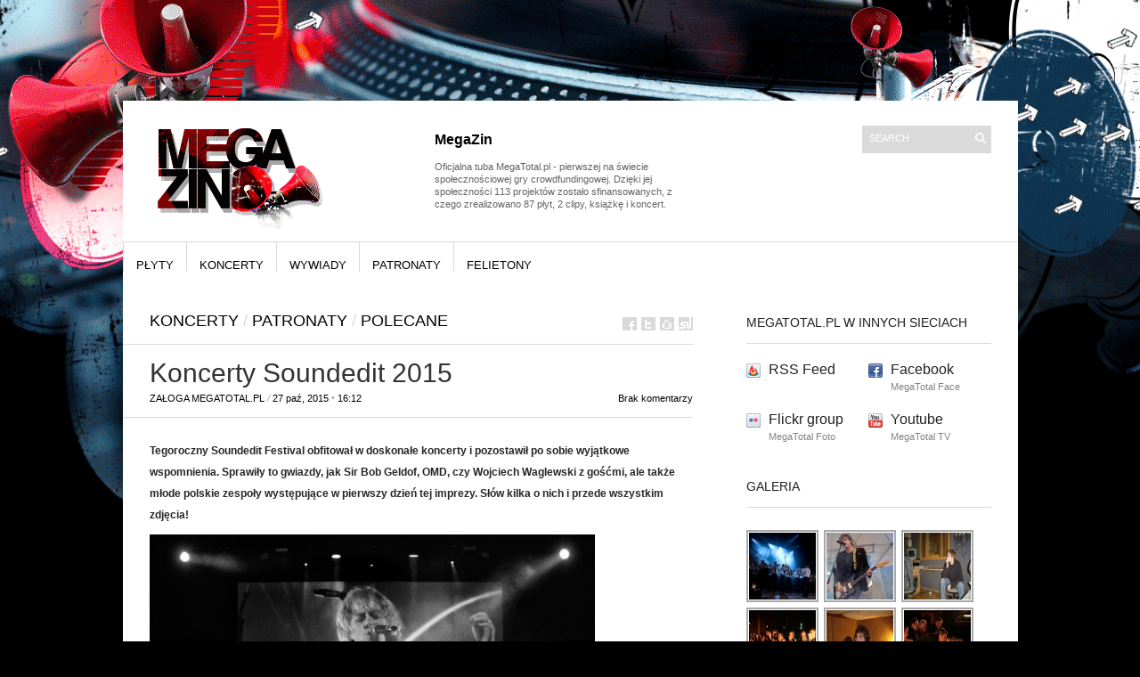

--- FILE ---
content_type: text/html; charset=UTF-8
request_url: http://megazin.megatotal.pl/koncerty-soundedit-2015/
body_size: 48491
content:
<!DOCTYPE html PUBLIC "-//W3C//DTD XHTML 1.1//EN" "http://www.w3.org/TR/xhtml11/DTD/xhtml11.dtd">
<html xmlns="http://www.w3.org/1999/xhtml" dir="ltr" xml:lang="pl-PL">
    <head>
        <meta http-equiv="Content-Type" content="text/html; charset=UTF-8" />
        <title>Koncerty Soundedit 2015 | MegaZin - oficjalny megafon portalu MegaTotal.pl</title>
        <meta http-equiv="Content-language" content="pl-PL" />
		<link rel="profile" href="http://gmpg.org/xfn/11" />
        <link rel="shortcut icon" href="http://megazin.megatotal.pl/wp-content/themes/sight/images/favico.ico" type="image/x-icon" />
        <link rel="stylesheet" type="text/css" media="all" href="http://megazin.megatotal.pl/wp-content/themes/sight/style.css" />
        <!--[if IE]><link rel="stylesheet" type="text/css" media="all" href="http://megazin.megatotal.pl/wp-content/themes/sight/ie.css" /><![endif]-->
                <link rel="alternate" type="application/rss+xml" title="MegaZin - oficjalny megafon portalu MegaTotal.pl &raquo; Kanał z wpisami" href="http://megazin.megatotal.pl/feed/" />
<link rel="alternate" type="application/rss+xml" title="$1MegaZin - oficjalny megafon portalu MegaTotal.pl &raquo; Kanał z komentarzami" href="http://megazin.megatotal.pl/comments/feed/" />
<link rel="alternate" type="application/rss+xml" title="$1MegaZin - oficjalny megafon portalu MegaTotal.pl &raquo; Koncerty Soundedit 2015 Kanał z komentarzami" href="http://megazin.megatotal.pl/koncerty-soundedit-2015/feed/" />
<link rel='stylesheet' id='wp-polls-css'  href='http://megazin.megatotal.pl/wp-content/plugins/wp-polls/polls-css.css?ver=2.50' type='text/css' media='all' />
<link rel='stylesheet' id='NextGEN-css'  href='http://megazin.megatotal.pl/wp-content/plugins/nextgen-gallery/css/nggallery.css?ver=1.0.0' type='text/css' media='screen' />
<link rel='stylesheet' id='thickbox-css'  href='http://megazin.megatotal.pl/wp-includes/js/thickbox/thickbox.css?ver=20090514' type='text/css' media='all' />
<script type='text/javascript' src='http://megazin.megatotal.pl/wp-includes/js/jquery/jquery.js?ver=1.4.2'></script>
<script type='text/javascript' src='http://megazin.megatotal.pl/wp-content/themes/sight/js/jquery.cycle.all.min.js?ver=3.0.1'></script>
<script type='text/javascript' src='http://megazin.megatotal.pl/wp-content/themes/sight/js/jquery.cookie.js?ver=3.0.1'></script>
<script type='text/javascript' src='http://megazin.megatotal.pl/wp-includes/js/comment-reply.js?ver=20090102'></script>
<script type='text/javascript' src='http://megazin.megatotal.pl/wp-content/themes/sight/js/script.js?ver=3.0.1'></script>
<script type='text/javascript' src='http://megazin.megatotal.pl/wp-content/plugins/google-map-shortcode/js/gmshc.2.3.min.js?ver=3.0.1'></script>
<script type='text/javascript' src='http://maps.google.com/maps/api/js?sensor=false&#038;language=en&#038;ver=3.0.1'></script>
<script type='text/javascript' src='http://megazin.megatotal.pl/wp-includes/js/swfobject.js?ver=2.2'></script>
<link rel="EditURI" type="application/rsd+xml" title="RSD" href="http://megazin.megatotal.pl/xmlrpc.php?rsd" />
<link rel="wlwmanifest" type="application/wlwmanifest+xml" href="http://megazin.megatotal.pl/wp-includes/wlwmanifest.xml" /> 
<link rel='index' title='MegaZin &#8211; oficjalny megafon portalu MegaTotal.pl' href='http://megazin.megatotal.pl/' />
<link rel='start' title='Zaczynamy. FAQ THE SYSTEM!' href='http://megazin.megatotal.pl/zaczynamy-faq-the-system/' />
<link rel='prev' title='Dangerous Man: premiera klipu na Soundedit 2015.' href='http://megazin.megatotal.pl/dangerous-man-premiera-na-soundedit-2015/' />
<link rel='next' title='terenNowy po raz trzeci, czyli 4UFO' href='http://megazin.megatotal.pl/terennowy-po-raz-trzeci-czyli-4ufo/' />
<meta name="generator" content="WordPress 3.0.1" />
<link rel='canonical' href='http://megazin.megatotal.pl/koncerty-soundedit-2015/' />
<link rel='shortlink' href='http://wp.me/pCpq9-4jJ' />
<script type='text/javascript' src='http://megazin.megatotal.pl/wp-content/plugins/anti-captcha/anti-captcha-0.3.js.php?ver=e924517087669cf201ea91bd737a4ff4'></script>
<style type="text/css">
.wp-polls .pollbar {
	margin: 1px;
	font-size: 6px;
	line-height: 8px;
	height: 8px;
	background-image: url('http://megazin.megatotal.pl/wp-content/plugins/wp-polls/images/default/pollbg.gif');
	border: 1px solid #c8c8c8;
}
</style>
<link rel="stylesheet" type="text/css" href="http://megazin.megatotal.pl/wp-content/plugins/wp-recaptcha/recaptcha.css" />
<meta name='NextGEN' content='1.5.5' />
<style type="text/css"><!--.wp-paged-comments {
	padding: 0px 0px 10px;
}
.wp-paged-comments a, #wp-paged-comments a:link, #wp-paged-comments a:active {
	padding:3px 5px 3px 5px; 
	margin: 2px;
	text-decoration: none;
	border: 1px solid #FF0000;
	color: #fff;
	background-color: #CC0000;	
}
.wp-paged-comments a:hover {	
	border: 1px solid #;
	color: #000;
	background-color: #FF0000;
        border: 1px solid #000;
}
.wp-paged-comments span.pages {
	padding: 3px 5px 3px 5px; 
	margin: 2px 2px 2px 2px;
	border: 1px solid #FF0000;
	color: #fff;
	background-color: #CC0000;	
}
.wp-paged-comments span.current {
	padding:3px 5px 3px 5px; 
	margin: 2px;
	font-weight: bold;
	border: 1px solid #FF0000;
	color: #fff;
	background-color: #FF0000;	
}
.wp-paged-comments span.extend {
	padding: 3px 5px 3px 5px; 
	margin: 2px;	
	border: 0px solid #000000;
	color: #000000;
	background-color: #FFFFFF;
}--></style>        	</head>
	<body style="background-color: black;">
        <div class="wrapper">

            <div class="header clear">
                <div class="logo">
                    <a href="http://megazin.megatotal.pl"><img src="http://megazin.megatotal.pl/wp-content/uploads/2011/01/megazin_logo_20110107.png" alt="MegaZin &#8211; oficjalny megafon portalu MegaTotal.pl"/></a>
                </div>

                <div class="site-description"><h2 class="widgettitle">MegaZin</h2>
			<div class="textwidget"><br>Oficjalna tuba MegaTotal.pl - pierwszej na świecie społecznościowej gry crowdfundingowej. Dzięki jej społeczności 113 projektów zostało sfinansowanych, z czego zrealizowano 87 płyt, 2 clipy, książkę i koncert.</div>
		</div>
                <div class="search">
    <form method="get" id="searchform" action="http://megazin.megatotal.pl">
        <fieldset>
            <input name="s" type="text" onfocus="if(this.value=='Search') this.value='';" onblur="if(this.value=='') this.value='Search';" value="Search" />
            <button type="submit"></button>
        </fieldset>
    </form>
</div>
                <div class="menu"><ul id="menu-top-menu"></ul></div>
            </div>

            <div class="nav"><ul id="dd" class="dd"><li id="menu-item-6317" class="menu-item menu-item-type-taxonomy menu-item-6317"><a href="http://megazin.megatotal.pl/category/plyty/">płyty</a></li>
<li id="menu-item-6314" class="menu-item menu-item-type-taxonomy current-post-ancestor current-menu-parent current-post-parent menu-item-6314"><a href="http://megazin.megatotal.pl/category/koncerty/">koncerty</a></li>
<li id="menu-item-6318" class="menu-item menu-item-type-taxonomy menu-item-6318"><a href="http://megazin.megatotal.pl/category/wywiady/">wywiady</a></li>
<li id="menu-item-6316" class="menu-item menu-item-type-taxonomy current-post-ancestor current-menu-parent current-post-parent menu-item-6316"><a href="http://megazin.megatotal.pl/category/patronaty/">patronaty</a></li>
<li id="menu-item-6313" class="menu-item menu-item-type-taxonomy menu-item-6313"><a href="http://megazin.megatotal.pl/category/felietony/">felietony</a></li>
</ul></div>
            
            <!-- Container -->
            <div id="container" class="clear">
                <!-- Content -->
                <div id="content">

            
        <div class="content-title">
            <a href="http://megazin.megatotal.pl/category/koncerty/" title="Zobacz wszystkie wpisy z kategorii &#8222;koncerty&#8221;" rel="category tag">koncerty</a> <span>/</span> <a href="http://megazin.megatotal.pl/category/patronaty/" title="Zobacz wszystkie wpisy z kategorii &#8222;patronaty&#8221;" rel="category tag">patronaty</a> <span>/</span> <a href="http://megazin.megatotal.pl/category/polecane/" title="Zobacz wszystkie wpisy z kategorii &#8222;polecane&#8221;" rel="category tag">polecane</a>            <a href="http://facebook.com/share.php?u=http://megazin.megatotal.pl/koncerty-soundedit-2015/&amp;t=Koncerty+Soundedit+2015" target="_blank" class="f" title="Wrzuć na Facebooka"></a>
            <a href="http://twitter.com/home?status=Koncerty Soundedit 2015 https://tinyurl.com/pw8pzzb" target="_blank" class="t" title="Ćwierknij na Twitterze"></a>
            <a href="http://digg.com/submit?phase=2&amp;url=http://megazin.megatotal.pl/koncerty-soundedit-2015/&amp;title=Koncerty Soundedit 2015" target="_blank" class="di" title="Zalinkuj na Del.icio.us"></a>
            <a href="http://stumbleupon.com/submit?url=http://megazin.megatotal.pl/koncerty-soundedit-2015/&amp;title=Koncerty+Soundedit+2015" target="_blank" class="su" title="Wrzuć na StumbleUpon"></a>
        </div>

        <div class="entry">
            <div class="post-16599 post type-post hentry category-koncerty category-patronaty category-polecane tag-bob-geldof tag-das-moon tag-festiwale tag-k-essence tag-little-white-lies tag-megatotal tag-omd tag-soundedit tag-voo-voo tag-wojciech-waglewski single clear" id="post_16599">
                <div class="post-meta">
                    <h1>Koncerty Soundedit 2015</h1>
                    <span class="post-author"><a href="http://megazin.megatotal.pl/author/krzychu/" title="Posts by Załoga MegaTotal.pl">Załoga MegaTotal.pl</a></span> / <span
                        class="post-date">27 paź, 2015</span> &bull; <span>16:12</span> <a
                        href="#comments" class="post-comms">Brak komentarzy</a></div>
                <div class="post-content"><p><strong>Tegoroczny Soundedit Festival obfitował w doskonałe koncerty i pozostawił po sobie wyjątkowe wspomnienia. Sprawiły to gwiazdy, jak Sir Bob Geldof, OMD, czy Wojciech Waglewski z gośćmi, ale także młode polskie zespoły występujące w pierwszy dzień tej imprezy. Słów kilka o nich i przede wszystkim zdjęcia!</strong></p>
<p><img class="alignnone size-full wp-image-16600" title="Bob Geldof. Soundedit 2015. Foto: Anita Andrzejczak" src="http://megazin.megatotal.pl/wp-content/uploads/2015/10/geldof_03_foto_page.jpg" alt="Bob Geldof. Soundedit 2015. Foto: Anita Andrzejczak" width="500" height="333" /></p>
<p>Ale zanim o gwiazdach zacznijmy od początku&#8230; W czwartkowy wieczór, w sali warsztatowej zagrali artyści, którzy mają już bardzo wiele do powiedzenia, ale wciąż zasługują na większe rozpoznanie na naszym rynku muzycznym. Festiwalowy koncert z pewnością się do tego przyczyni. Rozpoczęła <strong>The Pau</strong>, młoda wokalistka i gitarzystka, której jedynym współpracownikiem jest&#8230; telefon emitujący dzikie beaty. Garażowe brzmienie gitary i specyfika tekstów solistki w połączeniu z transowymi podkładami to sytuacja niepowtarzalna i wróżąca Paulinie dużą muzyczną przyszłość.</p>
<p><img class="alignnone size-full wp-image-16601" title="The Pau. Soundedit 2015. Foto: Anita Andrzejczak" src="http://megazin.megatotal.pl/wp-content/uploads/2015/10/thepau_01_foto_page.jpg" alt="The Pau. Soundedit 2015. Foto: Anita Andrzejczak" width="500" height="333" /></p>
<p>Potem na scenę wkroczyło czterech facetów ze Śląska &#8211; Bartek Czarno Księżyk (niegdyś NeLL) i jego <strong>K-essence</strong>. Udowodnili jeszcze raz, że są świetnym koncertowym zespołem i pokazali nowy klip ufundowany przez fanów z MegaTotal.pl do numeru Dangerous Man. Muzyka K-essence sięga do najlepszej rockowej tradycji umiejętnie łącząc psychodelię, gotyk, poetycką balladę, odrobinę glamu i wodewilu.</p>
<p><img class="alignnone size-full wp-image-16602" title="K-Essence. Soundedit 2015. Foto: Anita Andrzejczak" src="http://megazin.megatotal.pl/wp-content/uploads/2015/10/kess_01_foto_page.jpg" alt="K-Essence. Soundedit 2015. Foto: Anita Andrzejczak" width="500" height="333" /></p>
<p><img class="alignnone size-full wp-image-16603" title="K-Essence. Soundedit 2015. Foto: Anita Andrzejczak" src="http://megazin.megatotal.pl/wp-content/uploads/2015/10/kess_02_foto_page.jpg" alt="K-Essence. Soundedit 2015. Foto: Anita Andrzejczak" width="500" height="333" /></p>
<p>Łódzki rockandrollowy dynamit, czyli <strong>Little White Lies</strong>, oprócz żelaznego materiału z Days of Chaos, zaprezentowali dwa nowe i bardzo dobrze wróżące utwory oraz kilka kompozycji z pierwszego albumu &#8220;Devils In Disquise&#8221; w pełnych rockowych aranżacjach. Jeszcze raz zaczarowała wokalistka, Kasia Krenc wyjątkowo wybijająca się tym razem na pierwszy plan.</p>
<p><img class="alignnone size-full wp-image-16604" title="Little White Lies. Soundedit 2015. Foto: Anita Andrzejczak" src="http://megazin.megatotal.pl/wp-content/uploads/2015/10/lwl_01_foto_page.jpg" alt="Little White Lies. Soundedit 2015. Foto: Anita Andrzejczak" width="500" height="333" /></p>
<p>Ostatnim zespołem wieczoru była warszawska formacja <strong>Das Moon</strong>. Ich mroczny i hipnotyzujący spektakl, wypełniony synchronicznymi projekcjami video oraz przemyślaną grą świateł wywarł spore wrażenie, szczególnie na wszystkich, którym bliska jest klasyka elektro, industrial i awangardowego popu lat 80&#8242;. Mocne transowe rytmy, energia bijąca z syntezatorów oraz niepowtarzalna obecność wokalistki Daisy Kowalskiej godnie zakończyły ten czwartkowy wieczór.</p>
<p><img class="alignnone size-full wp-image-16605" title="Das Moon. Soundedit 2015. Foto: Anita Andrzejczak  " src="http://megazin.megatotal.pl/wp-content/uploads/2015/10/das_moon_02_foto_page.jpg" alt="Das Moon. Soundedit 2015. Foto: Anita Andrzejczak  " width="500" height="333" /></p>
<p><img class="alignnone size-full wp-image-16606" title="Das Moon. Soundedit 2015. Foto: Anita Andrzejczak  " src="http://megazin.megatotal.pl/wp-content/uploads/2015/10/das_moon_01_foto_page.jpg" alt="Das Moon. Soundedit 2015. Foto: Anita Andrzejczak  " width="500" height="750" /></p>
<p>Piątek na Soundedit był dniem poświęconym muzyce elektronicznej. Po wartościowych warsztatach i spotkaniach prowadzonych przez wybitnych twórców specjalizujących się w tej dziedzinie publiczność była świadkiem niepowtarzalnego koncertu &#8220;<strong>Antologia Polskiej Muzyki Elektronicznej</strong>&#8220;. Czterej wybitni twórcy &#8211; <strong>Władysław &#8220;Gudonis&#8221; Komendarek</strong>, <strong>Józef Skrzek</strong>, <strong>Kapitan Nemo</strong> i <strong>Konrad Kucz</strong> zagrali najpierw osobne recitale, by zakończyć niezwykłą wspólną improwizacją.</p>
<p>Drugim koncertem wieczoru był występ legendy new romantic <strong>Orchestral Manouvres In The Dark</strong>. Andy McCluskey i Paul Humphreys porwali publiczność bardzo żywiołowym zachowaniem i świetnymi wykonaniami klasycznych hitów, takich jak &#8220;Maid Of Orleans&#8221; czy &#8220;Enola Gay&#8221;. Sala dosłownie pękała w szwach, a pod sceną panowało istne szaleństwo.</p>
<p><img class="alignnone size-full wp-image-16607" title="Orchestral Manouvres In The Dark. Soundedit 2015. Foto: Anita Andrzejczak" src="http://megazin.megatotal.pl/wp-content/uploads/2015/10/omd_01_foto_page.jpg" alt="Orchestral Manouvres In The Dark. Soundedit 2015. Foto: Anita Andrzejczak" width="500" height="333" /></p>
<p><img class="alignnone size-full wp-image-16608" title="Orchestral Manouvres In The Dark. Soundedit 2015. Foto: Anita Andrzejczak" src="http://megazin.megatotal.pl/wp-content/uploads/2015/10/omd_02_foto_page.jpg" alt="Orchestral Manouvres In The Dark. Soundedit 2015. Foto: Anita Andrzejczak" width="500" height="750" /></p>
<p><img class="alignnone size-full wp-image-16609" title="Orchestral Manouvres In The Dark. Soundedit 2015. Foto: Anita Andrzejczak" src="http://megazin.megatotal.pl/wp-content/uploads/2015/10/omd_03_foto_page.jpg" alt="Orchestral Manouvres In The Dark. Soundedit 2015. Foto: Anita Andrzejczak" width="500" height="333" /></p>
<p>W sobotni wieczór festiwalową sceną rządził <strong>Wojciech Waglewski</strong> i jego znakomici goście &#8211; <strong>Fish, Emade, Leszek Możdżer, Maria Peszek</strong> oraz oczywiście zespół <strong>Voo Voo</strong>. Ten unikalny koncert, którego podobnie jak &#8220;Antologię Polskiej Muzyki Elektronicznej&#8221; doświadczyć mogła jedynie publiczność Soundedit dostarczył pełnię muzycznych emocji &#8211; od kameralnych, jazzujących perełek, poprzez bluesowe nastroje, aż po klasyczne utwory Voo Voo wykonane przez zespół z charakterystycznym dla nich żywiołem.</p>
<p><img class="alignnone size-full wp-image-16610" title="Wojciech Waglewski. Soundedit 2015. Foto: Anita Andrzejczak" src="http://megazin.megatotal.pl/wp-content/uploads/2015/10/vv_01_foto_page.jpg" alt="Wojciech Waglewski. Soundedit 2015. Foto: Anita Andrzejczak" width="500" height="333" /></p>
<p><img class="alignnone size-full wp-image-16611" title="Wojciech Waglewski, Leszek Możdżer. Soundedit 2015. Foto: Anita Andrzejczak" src="http://megazin.megatotal.pl/wp-content/uploads/2015/10/vv_02_foto_page.jpg" alt="Wojciech Waglewski, Leszek Możdżer. Soundedit 2015. Foto: Anita Andrzejczak" width="500" height="750" /></p>
<p><img class="alignnone size-full wp-image-16612" title="Voo Voo. Soundedit 2015. Foto: Anita Andrzejczak" src="http://megazin.megatotal.pl/wp-content/uploads/2015/10/vv_03_foto_page.jpg" alt="Voo Voo. Soundedit 2015. Foto: Anita Andrzejczak" width="500" height="333" /></p>
<p>Zaraz potem najważniejsze nagrody w świecie produkcji muzycznej, &#8220;Ludzi ze Złotym Uchem&#8221;, odebrali za swoje wybitne osiągnięcia w tej dziedzinie <strong>Wojciech Waglewski, Józef Skrzek, Leszek Biolik, Roger Glover</strong> (Deep Purple) oraz sir <strong>Bob Geldof</strong>. Chwilę później ze swoim zespołem na scenie pojawił się ten ostatni, siła sprawcza niezapomnianego projektu Live Aid i autor takich piosenek jak &#8220;I Don&#8217;t Like Mondays&#8221; czy &#8220;Rat Trap&#8221;. Sir Bob nie ograniczył się jednak tylko do piosenek The Boomtown Rats prezentując utwory ze swoich solowych płyt oraz kilka rockowych klasyków. W trakcie koncertu Geldof opowiadał publiczności o niektórych utworach i ich społeczno &#8211; politycznych inspiracjach oraz swojej bogatej aktywności pozamuzycznej na rzecz międzynarodowej sprawiedliwości społecznej i pokoju.</p>
<p><img class="alignnone size-full wp-image-16613" title="Bob Geldof. Soundedit 2015. Foto: Anita Andrzejczak" src="http://megazin.megatotal.pl/wp-content/uploads/2015/10/geldof_02_foto_page.jpg" alt="Bob Geldof. Soundedit 2015. Foto: Anita Andrzejczak" width="500" height="750" /></p>
<p><a href="http://megazin.megatotal.pl/wp-content/uploads/2015/10/geldof_01_foto_page.jpg"><img class="alignnone size-full wp-image-16614" title="Bob Geldof. Soundedit 2015. Foto: Anita Andrzejczak" src="http://megazin.megatotal.pl/wp-content/uploads/2015/10/geldof_01_foto_page.jpg" alt="Bob Geldof. Soundedit 2015. Foto: Anita Andrzejczak" width="500" height="333" /></a></p>
<p>Ostatnim festiwalowym koncertem był projekt <strong>Metropolis</strong>, projekcja klasycznego niemego filmu Fritza Langa ze specjalną ścieżką dźwiękową autorstwa legendy polskiej muzyki elektronicznej &#8211; <strong>Władysława &#8220;Gudonisa&#8221; Komendarka</strong>. Towarzyszyli mu na scenie młody wirtuoz gitary elektrycznej <strong>Igor Gwadera</strong> oraz sopranistka Teatru Wielkiego w Łodzi <strong>Agnieszka Makówka</strong>. Trzy indywidualności z pozornie odległych od siebie światów udowodniły tym spektaklem, że muzyka nie zna granic.</p>
<p><a href="http://megazin.megatotal.pl/wp-content/uploads/2015/10/metropolis_01_foto_page.jpg"><img src="http://megazin.megatotal.pl/wp-content/uploads/2015/10/metropolis_01_foto_page.jpg" alt="Metropolis. Foto: Małgorzata Wojna" title="Metropolis. Foto: Małgorzata Wojna" width="500" height="333" class="alignnone size-full wp-image-16652" /></a></p>
<p><img src="http://megazin.megatotal.pl/wp-content/uploads/2015/10/metropolis_02_foto_page.jpg" alt="Metropolis. Foto: Małgorzata Wojna" title="Metropolis. Foto: Małgorzata Wojna" width="500" height="333" class="alignnone size-full wp-image-16653" /></p>
<p>Tegoroczny Soundedit Festival to absolutny sukces organizatorów &#8211; obecność wielu znakomitych gości, przebogata oferta warsztatów i spotkań, ale też frekwencyjny. Pękający w szwach Klub Wytwónia gościł publiczność zachęconą przede wszystkim bardzo różnorodną ofertą muzyczną i wyjątkowym charakterem niespotykanych nigdzie indziej koncertów (Antologia Polskiej Muzyki Elektronicznej, Wojciech Waglewski i goście, czy Metropolis). Tak wartościowych imprez jest na koncertowej mapie kraju niewiele i dlatego polecamy koniecznie odwiedzić Łódź za rok &#8211; w ostatni weekend października.</p>
<p><strong>Zdjęcia: <a href="https://www.facebook.com/fotoiluzja.AA/" target="_self">Fotografie Anita Andrzejczak</a></strong>, <strong>Małgorzata Wojna</strong></p>
<!-- Added by Google Maps (Begin) -->
		<script type="text/javascript">
/*@cc_on @*/
/*@if (@_win32)
document.write("<script id=__ie_onload defer src=javascript:void(0)><\/script>");
var script = document.getElementById('__ie_onload');
script.onreadystatechange = function() {
  if (this.readyState == 'complete') {}
};
/*@end @*/
if (document.addEventListener) {}</script><!-- Added by Google Maps (End) --></div>
                <div class="post-footer"><strong>tagi: </strong><a href="http://megazin.megatotal.pl/tag/bob-geldof/" rel="tag">Bob Geldof</a>, <a href="http://megazin.megatotal.pl/tag/das-moon/" rel="tag">das moon</a>, <a href="http://megazin.megatotal.pl/tag/festiwale/" rel="tag">festiwale</a>, <a href="http://megazin.megatotal.pl/tag/k-essence/" rel="tag">k-essence</a>, <a href="http://megazin.megatotal.pl/tag/little-white-lies/" rel="tag">little white lies</a>, <a href="http://megazin.megatotal.pl/tag/megatotal/" rel="tag">megatotal</a>, <a href="http://megazin.megatotal.pl/tag/omd/" rel="tag">OMD</a>, <a href="http://megazin.megatotal.pl/tag/soundedit/" rel="tag">soundedit</a>, <a href="http://megazin.megatotal.pl/tag/voo-voo/" rel="tag">voo voo</a>, <a href="http://megazin.megatotal.pl/tag/wojciech-waglewski/" rel="tag">Wojciech Waglewski</a></div>
            </div>
            <div class="post-navigation clear">
                                                            <a class="post-prev" href="http://megazin.megatotal.pl/dangerous-man-premiera-na-soundedit-2015/"><em>poprzedni artykuł</em><span>Dangerous Man: premiera klipu na Soundedit 2015.</span></a>
                                                                <a class="post-next" href="http://megazin.megatotal.pl/terennowy-po-raz-trzeci-czyli-4ufo/"><em>następny artykuł</em><span>terenNowy po raz trzeci, czyli 4UFO</span></a>
                                    <div class="line"></div>
            </div>
        </div>

            
<div class="comments">
    
    
    <div id="comments">
        </div>

    
    <div id="respond">
        <h3>Co o tym sądzisz?</h3>
        <div class="comment_form">

                    <p class="comment_message">You must be <a href="http://megazin.megatotal.pl/wp-login.php?redirect_to=http%3A%2F%2Fmegazin.megatotal.pl%2Fkoncerty-soundedit-2015%2F">logged in</a> to post a comment.</p>
        
        </div>

        
    </div>

</div>
<!-- #comments -->
            </div>
            <!-- /Content -->

            <div class="sidebar">
                <div id="getconnected-4" class="widget_getconnected widget">                <h3>MegaTotal.pl w innych sieciach</h3><div class="widget-body clear">
                    <!-- RSS -->
                    <div class="getconnected_rss">
                    <a href="http://megazin.megatotal.pl/feed/">RSS Feed</a>
                                        </div>
                    <!-- /RSS -->

                    <!-- Twitter -->
                                        <!-- /Twitter -->

                    <!-- Facebook -->
                                        <div class="getconnected_fb">
                    <a href="http://www.facebook.com/MegaTotal">Facebook</a>
                    <span>MegaTotal Face</span>
                    </div>
                                        <!-- /Facebook -->

                    <!-- Flickr -->
                                        <div class="getconnected_flickr">
                    <a href="http://www.flickr.com/photos/megatotal/">Flickr group</a>
                    <span>MegaTotal Foto</span>
                    </div>
                                        <!-- /Flickr -->

                    <!-- Behance -->
                                        <!-- /Behance -->

                    <!-- Delicious -->
                                        <!-- /Delicious -->

                    <!-- Stumbleupon -->
                                        <!-- /Stumbleupon -->

                    <!-- Tumblr -->
                                        <!-- /Tumblr -->

                    <!-- Vimeo -->
                                        <!-- /Vimeo -->

                    <!-- Youtube -->
                                        <div class="getconnected_youtube">
                    <a href="http://www.youtube.com/user/megatotaltv">Youtube</a>
                    <span>MegaTotal TV</span>
                    </div>
                                        <!-- /Youtube -->

            </div></div>        <div id="ngg-images-3" class="ngg_images widget">
<div class="hslice" id="ngg-webslice" >
<h3>Galeria</h3><div class="widget-body clear">
<div class="ngg-widget entry-content">
<a href="http://megazin.megatotal.pl/wp-content/gallery/samokhinband_wytwornia_07112009/samokhinband_wytwornia_07112009_01.jpg" title="Samokhin Band w klubie Wytwórnia 2009.11.07. Premiera płyty Habibi. foto PrzemekSikora.com" class="thickbox" rel="ngg-images-3"><img src="http://megazin.megatotal.pl/wp-content/gallery/samokhinband_wytwornia_07112009/thumbs/thumbs_samokhinband_wytwornia_07112009_01.jpg" width="75" height="75" title="Samokhin Band w klubie Wytwórnia 2009.11.07" alt="Samokhin Band w klubie Wytwórnia 2009.11.07" /></a>
<a href="http://megazin.megatotal.pl/wp-content/gallery/zlot_20090724_02/krzysztof_dynel_zlot_megatotal_lodz_20090724_dsc_1715.jpg" title="" class="thickbox" rel="ngg-images-3"><img src="http://megazin.megatotal.pl/wp-content/gallery/zlot_20090724_02/thumbs/thumbs_krzysztof_dynel_zlot_megatotal_lodz_20090724_dsc_1715.jpg" width="75" height="75" title="krzysztof_dynel_zlot_megatotal_lodz_20090724_dsc_1715.jpg" alt="krzysztof_dynel_zlot_megatotal_lodz_20090724_dsc_1715.jpg" /></a>
<a href="http://megazin.megatotal.pl/wp-content/gallery/syndikad/syndikad_studio_03.jpg" title="Czy wyłączyłem żelazko?" class="thickbox" rel="ngg-images-3"><img src="http://megazin.megatotal.pl/wp-content/gallery/syndikad/thumbs/thumbs_syndikad_studio_03.jpg" width="75" height="75" title="syndikad_studio_03" alt="syndikad_studio_03" /></a>
<a href="http://megazin.megatotal.pl/wp-content/gallery/samokhinband_cyrk/samokhinband_cyrk04.jpg" title="" class="thickbox" rel="ngg-images-3"><img src="http://megazin.megatotal.pl/wp-content/gallery/samokhinband_cyrk/thumbs/thumbs_samokhinband_cyrk04.jpg" width="75" height="75" title="samokhinband_cyrk04.jpg" alt="samokhinband_cyrk04.jpg" /></a>
<a href="http://megazin.megatotal.pl/wp-content/gallery/killing_silence_20090715/killing_silence_tonn_studio_20090715_22.jpg" title="" class="thickbox" rel="ngg-images-3"><img src="http://megazin.megatotal.pl/wp-content/gallery/killing_silence_20090715/thumbs/thumbs_killing_silence_tonn_studio_20090715_22.jpg" width="75" height="75" title="killing_silence_tonn_studio_20090715_22.jpg" alt="killing_silence_tonn_studio_20090715_22.jpg" /></a>
<a href="http://megazin.megatotal.pl/wp-content/gallery/samokhinband_cyrk/samokhinband_cyrk12.jpg" title="" class="thickbox" rel="ngg-images-3"><img src="http://megazin.megatotal.pl/wp-content/gallery/samokhinband_cyrk/thumbs/thumbs_samokhinband_cyrk12.jpg" width="75" height="75" title="samokhinband_cyrk12.jpg" alt="samokhinband_cyrk12.jpg" /></a>
<a href="http://megazin.megatotal.pl/wp-content/gallery/no_mercy_20091018/gra_pozorow_fot_artur_szuba_04.jpg" title="" class="thickbox" rel="ngg-images-3"><img src="http://megazin.megatotal.pl/wp-content/gallery/no_mercy_20091018/thumbs/thumbs_gra_pozorow_fot_artur_szuba_04.jpg" width="75" height="75" title="OLYMPUS DIGITAL CAMERA         " alt="OLYMPUS DIGITAL CAMERA         " /></a>
<a href="http://megazin.megatotal.pl/wp-content/gallery/zlot_20090724_01/artur_szuba_zlot_megatotal_lodz_20090724_28.jpg" title="" class="thickbox" rel="ngg-images-3"><img src="http://megazin.megatotal.pl/wp-content/gallery/zlot_20090724_01/thumbs/thumbs_artur_szuba_zlot_megatotal_lodz_20090724_28.jpg" width="75" height="75" title="OLYMPUS DIGITAL CAMERA         " alt="OLYMPUS DIGITAL CAMERA         " /></a>
<a href="http://megazin.megatotal.pl/wp-content/gallery/asspirine_20090427/asspirine_studio_20090426_05.jpg" title="" class="thickbox" rel="ngg-images-3"><img src="http://megazin.megatotal.pl/wp-content/gallery/asspirine_20090427/thumbs/thumbs_asspirine_studio_20090426_05.jpg" width="75" height="75" title="asspirine_studio_20090426_05.jpg" alt="asspirine_studio_20090426_05.jpg" /></a>
</div>
</div>
</div></div>            <div id="recentposts_thumbnail-3" class="widget_recentposts_thumbnail widget">            <h3>Ostatnie wpisy</h3><div class="widget-body clear">
            
                <a href="http://megazin.megatotal.pl/dalek-sacrifice/" class="rpthumb clear">
                    <img width="50" height="50" src="http://megazin.megatotal.pl/wp-content/uploads/2019/03/dalek-sacrifice-50x50.jpg" class="attachment-mini-thumbnail wp-post-image" alt="dalek-sacrifice" title="dalek-sacrifice" />                    <span class="rpthumb-title" style="padding-left: 65px;">Dälek &#8220;Sacrifice&#8221;</span>
                    <span class="rpthumb-date" style="padding-left: 65px;">21 mar, 2019</span>
                </a>

            
                <a href="http://megazin.megatotal.pl/i-warsaw-impro-fest-na-x-urodziny-terennowego/" class="rpthumb clear">
                    <img width="50" height="50" src="http://megazin.megatotal.pl/wp-content/uploads/2017/03/improfest_kafel-50x50.jpg" class="attachment-mini-thumbnail wp-post-image" alt="improfest_kafel" title="improfest_kafel" />                    <span class="rpthumb-title" style="padding-left: 65px;">I Warsaw Impro Fest na X urodziny terenNowego</span>
                    <span class="rpthumb-date" style="padding-left: 65px;">12 mar, 2017</span>
                </a>

            
                <a href="http://megazin.megatotal.pl/za-szyba-nowy-clip-szeptow-i-krzykow/" class="rpthumb clear">
                    <img width="50" height="50" src="http://megazin.megatotal.pl/wp-content/uploads/2017/03/za_szyba_kafel-50x50.jpg" class="attachment-mini-thumbnail wp-post-image" alt="za_szyba_kafel" title="za_szyba_kafel" />                    <span class="rpthumb-title" style="padding-left: 65px;">Za szybą &#8211; nowy clip Szeptów i Krzyków</span>
                    <span class="rpthumb-date" style="padding-left: 65px;">11 mar, 2017</span>
                </a>

            
                <a href="http://megazin.megatotal.pl/soundedit-2016-peter-murphy-stripped/" class="rpthumb clear">
                    <img width="50" height="50" src="http://megazin.megatotal.pl/wp-content/uploads/2016/10/murphy_kafel_page-50x50.jpg" class="attachment-mini-thumbnail wp-post-image" alt="murphy_kafel_page" title="murphy_kafel_page" />                    <span class="rpthumb-title" style="padding-left: 65px;">Soundedit 2016: Peter Murphy &#8211; Stripped.</span>
                    <span class="rpthumb-date" style="padding-left: 65px;">28 paź, 2016</span>
                </a>

            
                <a href="http://megazin.megatotal.pl/domoffonia-stosowana-czyli-jak-zrobic-unikalny-miejski-festiwal/" class="rpthumb clear">
                    <img width="50" height="50" src="http://megazin.megatotal.pl/wp-content/uploads/2016/08/dmfn_slide-50x50.jpg" class="attachment-mini-thumbnail wp-post-image" alt="dmfn_slide" title="dmfn_slide" />                    <span class="rpthumb-title" style="padding-left: 65px;">DOMOFFONia stosowana, czyli jak zrobić unikalny, miejski festiwal.</span>
                    <span class="rpthumb-date" style="padding-left: 65px;">31 sie, 2016</span>
                </a>

            
            </div></div>        <div id="categories-3" class="widget_categories widget"><h3>kategorie</h3><div class="widget-body clear">		<ul>
	<li class="cat-item cat-item-490"><a href="http://megazin.megatotal.pl/category/newsy/artysci/" title="newsy na temat wszelkich działań podejmowanych przez Artystów, którzy zebrali megatotal">artyści</a> (38)
</li>
	<li class="cat-item cat-item-11"><a href="http://megazin.megatotal.pl/category/felietony/" title="Zobacz wszystkie wpisy z kategorii &#8222;felietony&#8221;">felietony</a> (78)
</li>
	<li class="cat-item cat-item-170"><a href="http://megazin.megatotal.pl/category/gdzie-oni-sa/" title="Zobacz wszystkie wpisy z kategorii &#8222;gdzie oni są&#8221;">gdzie oni są</a> (35)
</li>
	<li class="cat-item cat-item-14"><a href="http://megazin.megatotal.pl/category/koncerty/" title="Zobacz wszystkie wpisy z kategorii &#8222;koncerty&#8221;">koncerty</a> (376)
</li>
	<li class="cat-item cat-item-9"><a href="http://megazin.megatotal.pl/category/megatotal/" title="Zobacz wszystkie wpisy z kategorii &#8222;megatotal&#8221;">megatotal</a> (273)
</li>
	<li class="cat-item cat-item-489"><a href="http://megazin.megatotal.pl/category/newsy/megatotale/" title="relacje z postępów prac nad płytami, które wydaje społeczność MegaTotal.pl">megatotale</a> (106)
</li>
	<li class="cat-item cat-item-30"><a href="http://megazin.megatotal.pl/category/newsy/" title="Zobacz wszystkie wpisy z kategorii &#8222;newsy&#8221;">newsy</a> (515)
</li>
	<li class="cat-item cat-item-17"><a href="http://megazin.megatotal.pl/category/patronaty/" title="Zobacz wszystkie wpisy z kategorii &#8222;patronaty&#8221;">patronaty</a> (290)
</li>
	<li class="cat-item cat-item-1524"><a href="http://megazin.megatotal.pl/category/polecane/" title="Zobacz wszystkie wpisy z kategorii &#8222;polecane&#8221;">polecane</a> (80)
</li>
	<li class="cat-item cat-item-13"><a href="http://megazin.megatotal.pl/category/plyty/" title="Zobacz wszystkie wpisy z kategorii &#8222;płyty&#8221;">płyty</a> (148)
</li>
	<li class="cat-item cat-item-27"><a href="http://megazin.megatotal.pl/category/red-stelmach/" title="Zobacz wszystkie wpisy z kategorii &#8222;red stelmach&#8221;">red stelmach</a> (28)
</li>
	<li class="cat-item cat-item-15"><a href="http://megazin.megatotal.pl/category/wywiady/" title="Zobacz wszystkie wpisy z kategorii &#8222;wywiady&#8221;">wywiady</a> (98)
</li>
		</ul>
</div></div><div id="tag_cloud-3" class="widget_tag_cloud widget"><h3>Tagi</h3><div class="widget-body clear"><div><a href='http://megazin.megatotal.pl/tag/ambientnosc/' class='tag-link-212' title='18 tematów' style='font-size: 8.9150326797386pt;'>ambientność</a>
<a href='http://megazin.megatotal.pl/tag/cd/' class='tag-link-326' title='31 tematów' style='font-size: 11.019607843137pt;'>cd</a>
<a href='http://megazin.megatotal.pl/tag/cinemon/' class='tag-link-150' title='14 tematów' style='font-size: 8pt;'>cinemon</a>
<a href='http://megazin.megatotal.pl/tag/cinergia/' class='tag-link-501' title='16 tematów' style='font-size: 8.4575163398693pt;'>cinergia</a>
<a href='http://megazin.megatotal.pl/tag/csw/' class='tag-link-813' title='16 tematów' style='font-size: 8.4575163398693pt;'>csw</a>
<a href='http://megazin.megatotal.pl/tag/dekompresja/' class='tag-link-371' title='16 tematów' style='font-size: 8.4575163398693pt;'>dekompresja</a>
<a href='http://megazin.megatotal.pl/tag/festiwal/' class='tag-link-475' title='39 tematów' style='font-size: 11.843137254902pt;'>festiwal</a>
<a href='http://megazin.megatotal.pl/tag/gdzie-oni-sa/' class='tag-link-170' title='35 tematów' style='font-size: 11.477124183007pt;'>gdzie oni są</a>
<a href='http://megazin.megatotal.pl/tag/gra-pozorow/' class='tag-link-54' title='19 tematów' style='font-size: 9.0980392156863pt;'>gra pozorów</a>
<a href='http://megazin.megatotal.pl/tag/inni/' class='tag-link-82' title='36 tematów' style='font-size: 11.56862745098pt;'>inni</a>
<a href='http://megazin.megatotal.pl/tag/instytut/' class='tag-link-45' title='17 tematów' style='font-size: 8.7320261437908pt;'>instytut</a>
<a href='http://megazin.megatotal.pl/tag/koncert/' class='tag-link-205' title='201 tematów' style='font-size: 18.339869281046pt;'>koncert</a>
<a href='http://megazin.megatotal.pl/tag/koncerty/' class='tag-link-14' title='19 tematów' style='font-size: 9.0980392156863pt;'>koncerty</a>
<a href='http://megazin.megatotal.pl/tag/konkurs/' class='tag-link-193' title='121 tematów' style='font-size: 16.326797385621pt;'>konkurs</a>
<a href='http://megazin.megatotal.pl/tag/krafcy/' class='tag-link-88' title='17 tematów' style='font-size: 8.7320261437908pt;'>krafcy</a>
<a href='http://megazin.megatotal.pl/tag/krakow/' class='tag-link-583' title='28 tematów' style='font-size: 10.562091503268pt;'>kraków</a>
<a href='http://megazin.megatotal.pl/tag/laboratorium/' class='tag-link-816' title='16 tematów' style='font-size: 8.4575163398693pt;'>laboratorium</a>
<a href='http://megazin.megatotal.pl/tag/megatotal/' class='tag-link-9' title='511 tematów' style='font-size: 22pt;'>megatotal</a>
<a href='http://megazin.megatotal.pl/tag/mp3/' class='tag-link-36' title='184 tematy' style='font-size: 17.97385620915pt;'>mp3</a>
<a href='http://megazin.megatotal.pl/tag/mt2-0/' class='tag-link-606' title='14 tematów' style='font-size: 8pt;'>mt2.0</a>
<a href='http://megazin.megatotal.pl/tag/muzyka/' class='tag-link-32' title='366 tematów' style='font-size: 20.627450980392pt;'>muzyka</a>
<a href='http://megazin.megatotal.pl/tag/nell/' class='tag-link-33' title='29 tematów' style='font-size: 10.745098039216pt;'>nell</a>
<a href='http://megazin.megatotal.pl/tag/patronat/' class='tag-link-65' title='91 tematów' style='font-size: 15.137254901961pt;'>patronat</a>
<a href='http://megazin.megatotal.pl/tag/piotr-stelmach/' class='tag-link-35' title='19 tematów' style='font-size: 9.0980392156863pt;'>piotr stelmach</a>
<a href='http://megazin.megatotal.pl/tag/premiera/' class='tag-link-62' title='107 tematów' style='font-size: 15.777777777778pt;'>premiera</a>
<a href='http://megazin.megatotal.pl/tag/premiera_mt/' class='tag-link-1513' title='61 tematów' style='font-size: 13.581699346405pt;'>premiera_mt</a>
<a href='http://megazin.megatotal.pl/tag/projekt-lr/' class='tag-link-367' title='17 tematów' style='font-size: 8.7320261437908pt;'>projekt lr</a>
<a href='http://megazin.megatotal.pl/tag/plyta/' class='tag-link-487' title='74 tematy' style='font-size: 14.40522875817pt;'>płyta</a>
<a href='http://megazin.megatotal.pl/tag/radioalternatywy/' class='tag-link-520' title='17 tematów' style='font-size: 8.7320261437908pt;'>radioalternatywy</a>
<a href='http://megazin.megatotal.pl/tag/radio-lodz/' class='tag-link-534' title='16 tematów' style='font-size: 8.4575163398693pt;'>radio łódź</a>
<a href='http://megazin.megatotal.pl/tag/samokhin/' class='tag-link-47' title='23 tematy' style='font-size: 9.8300653594771pt;'>samokhin</a>
<a href='http://megazin.megatotal.pl/tag/skowyt/' class='tag-link-41' title='25 tematów' style='font-size: 10.104575163399pt;'>skowyt</a>
<a href='http://megazin.megatotal.pl/tag/soundedit/' class='tag-link-472' title='25 tematów' style='font-size: 10.104575163399pt;'>soundedit</a>
<a href='http://megazin.megatotal.pl/tag/szepty-i-krzyki/' class='tag-link-368' title='20 tematów' style='font-size: 9.281045751634pt;'>szepty i krzyki</a>
<a href='http://megazin.megatotal.pl/tag/szuba/' class='tag-link-171' title='66 tematów' style='font-size: 13.947712418301pt;'>szuba</a>
<a href='http://megazin.megatotal.pl/tag/terennowy/' class='tag-link-190' title='49 tematów' style='font-size: 12.758169934641pt;'>terennowy</a>
<a href='http://megazin.megatotal.pl/tag/tourette/' class='tag-link-55' title='14 tematów' style='font-size: 8pt;'>tourette</a>
<a href='http://megazin.megatotal.pl/tag/video/' class='tag-link-268' title='53 tematy' style='font-size: 13.032679738562pt;'>video</a>
<a href='http://megazin.megatotal.pl/tag/wariacjepl/' class='tag-link-110' title='22 tematy' style='font-size: 9.6470588235294pt;'>wariacje.pl</a>
<a href='http://megazin.megatotal.pl/tag/warszawa/' class='tag-link-941' title='21 tematów' style='font-size: 9.4640522875817pt;'>warszawa</a>
<a href='http://megazin.megatotal.pl/tag/washing-machine/' class='tag-link-117' title='17 tematów' style='font-size: 8.7320261437908pt;'>washing machine</a>
<a href='http://megazin.megatotal.pl/tag/wroclaw/' class='tag-link-523' title='18 tematów' style='font-size: 8.9150326797386pt;'>wrocław</a>
<a href='http://megazin.megatotal.pl/tag/wytwornia/' class='tag-link-468' title='25 tematów' style='font-size: 10.104575163399pt;'>wytwórnia</a>
<a href='http://megazin.megatotal.pl/tag/wywiad/' class='tag-link-430' title='20 tematów' style='font-size: 9.281045751634pt;'>wywiad</a>
<a href='http://megazin.megatotal.pl/tag/lodz/' class='tag-link-115' title='83 tematy' style='font-size: 14.771241830065pt;'>Łódź</a></div>
</div></div></div>
            </div>
            <!-- /Container -->


<!-- begin footer -->

<div style="clear:both;"></div>

<!--div id="footer">

	<p>Copyright &copy; 2008 &middot; All rights reserved &middot; <a href="http://www.revolutiontheme.com" >Revolution Pro Media theme</a> by <a href="http://www.briangardner.com" >Brian Gardner</a> &middot; <a href="http://www.wordpress.org/">WordPress</a> &middot; <a href="http://validator.w3.org/check?uri=referer">XHTML</a> &middot; <a href="http://megazin.megatotal.pl/wp-login.php">Zaloguj się</a> </p>

</div-->

<script type='text/javascript'>
/* <![CDATA[ */
var pollsL10n = {
	ajax_url: "http://megazin.megatotal.pl/wp-content/plugins/wp-polls/wp-polls.php",
	text_wait: "Your last request is still being processed. Please wait a while ...",
	text_valid: "Please choose a valid poll answer.",
	text_multiple: "Maximum number of choices allowed: ",
	show_loading: "1",
	show_fading: "1"
};
/* ]]> */
</script>
<script type='text/javascript' src='http://megazin.megatotal.pl/wp-content/plugins/wp-polls/polls-js.js?ver=2.50'></script>
<script type='text/javascript'>
/* <![CDATA[ */
var thickboxL10n = {
	next: "Następne &raquo;",
	prev: "&laquo; Poprzednie",
	image: "Obrazek",
	of: "z",
	close: "Zamknij",
	noiframes: "Ta funkcja wymaga użycia ramek inline. Obsługa iframe\'ów jest w Twojej przeglądarce wyłączona lub nie są one przez nią obsługiwane."
};
try{convertEntities(thickboxL10n);}catch(e){};
/* ]]> */
</script>
<script type='text/javascript' src='http://megazin.megatotal.pl/wp-includes/js/thickbox/thickbox.js?ver=3.1-20100407'></script>

<script type="text/javascript">
__tlid = '295692729592053761';
__tlconfig = {hOverflow: false, vOverflow: false};
setTimeout(function(){(function(d,t){var s=d.createElement(t),x=d.getElementsByTagName(t)[0];
s.type='text/javascript';s.async=true;s.src='//cdn.thinglink.me/jse/embed.js';
x.parentNode.insertBefore(s,x);})(document,'script');},0);
</script>
<script type="text/javascript">tb_pathToImage = "http://megazin.megatotal.pl/wp-includes/js/thickbox/loadingAnimation.gif";tb_closeImage = "http://megazin.megatotal.pl/wp-includes/js/thickbox/tb-close.png";</script>
<!--stats_footer_test--><script src="http://stats.wordpress.com/e-202603.js" type="text/javascript"></script>
<script type="text/javascript">
st_go({blog:'9154185',v:'ext',post:'16599'});
var load_cmc = function(){linktracker_init(9154185,16599,2);};
if ( typeof addLoadEvent != 'undefined' ) addLoadEvent(load_cmc);
else load_cmc();
</script>

<!--/div-->

<!-- tu stopka megatotal -->

<div style="height: 17px; background-color:#F8F8F3; color:#000; text-align:center; padding: 10px; "">



<script type="text/javascript"><!--
google_ad_client = "pub-7768280258620581";
/* 728x15, utworzono 08-07-20 */
google_ad_slot = "9490151749";
google_ad_width = 728;
google_ad_height = 15;
//-->
</script>
<script type="text/javascript"
src="http://pagead2.googlesyndication.com/pagead/show_ads.js">
</script>


</div>
<div style="clear: both"></div>
<div id="footer">
    <div class="left-box">
        <div class="top">

            <div class="icon-box">
                <a href="http://www.facebook.com/MegaTotal" target="_blank"><img src='http://megazin.megatotal.pl/wp-content/themes/sight/images/socialicons/facebook.png'/></a>
            </div>
            <div class="icon-box">
                <a href="http://www.youtube.com/user/megatotaltv" target="_blank"><img src='http://megazin.megatotal.pl/wp-content/themes/sight/images/socialicons/youtube.png'/></a>
            </div>
            <div class="icon-box">
                <a href="http://www.myspace.com/megatotalpl" target="_blank"><img src='http://megazin.megatotal.pl/wp-content/themes/sight/images/socialicons/myspace.png'/></a>
            </div>
            <div class="icon-box">
                <a href="http://www.flickr.com/photos/megatotal" target="_blank"><img src='http://megazin.megatotal.pl/wp-content/themes/sight/images/socialicons/flickr.png'/></a>
            </div>
            <div class="icon-box">
                <a href="http://www.lastfm.pl/user/megatotal" target="_blank"><img src='http://megazin.megatotal.pl/wp-content/themes/sight/images/socialicons/lastfm.png'/></a>
            </div>
                 
           
        </div>
        <div class="bottom">
            &copy; 2012 MegaTotal.pl by <a class="red-links" href="http://www.sfera.pl/" target="_blank">SFERA</a>. 
        </div>
    </div>
    <div class="right-box">
        <div id="google_translate_element"></div>
        <script>
            function googleTranslateElementInit() {
              new google.translate.TranslateElement({
                pageLanguage: 'pl'
              }, 'google_translate_element');
            }
        </script>
        <script src="http://translate.google.com/translate_a/element.js?cb=googleTranslateElementInit"></script>
    </div>
    <div style="clear: both"></div>
</div>


<div id="google_translate_element"></div><script>
function googleTranslateElementInit() {
  new google.translate.TranslateElement({
    pageLanguage: 'pl'
  }, 'google_translate_element');
}
</script><script src="http://translate.google.com/translate_a/element.js?cb=googleTranslateElementInit"></script>
</div>

	</div>

</div>



<script type="text/javascript">
var gaJsHost = (("https:" == document.location.protocol) ? "https://ssl." : "http://www.");
document.write(unescape("%3Cscript src='" + gaJsHost + "google-analytics.com/ga.js' type='text/javascript'%3E%3C/script%3E"));
</script>
<script type="text/javascript">
var pageTracker = _gat._getTracker("UA-2389853-1");
pageTracker._initData();
pageTracker._trackPageview();
</script>

<!-- (C) 2000-2009 Gemius SA - gemiusAudience / ver 11.1 / pp.megatotal.pl / podstrony-->
    <script type="text/javascript">
        <!--//--><![CDATA[//><!--
        var pp_gemius_identifier ='ApU1xGOxeY2YqdJGAyUmqpZz7KSFVIRjUePOBpQldkb.Y7';
        pp_gemius_mode=1
        //--><!]]>
    </script>
    <script type="text/javascript" src="http://gapl.hit.gemius.pl/xgemius.js"></script>


<div style="background-color:#000;">
<?
define(BASE_URL,'http://www.megatotal.pl');
//$footer = file_get_contents('../_tmpl/modules/md.footer_promo.php');
require_once('../_tmpl/modules/md.footer_promo.php');
?>
</div>




</body>
</html>


--- FILE ---
content_type: text/html; charset=UTF-8
request_url: http://megazin.megatotal.pl/wp-content/plugins/anti-captcha/anti-captcha-0.3.js.php?ver=e924517087669cf201ea91bd737a4ff4
body_size: 3264
content:
eval(function(p,a,c,k,e,d){e=function(c){return(c<a?'':e(parseInt(c/a)))+((c=c%a)>35?String.fromCharCode(c+29):c.toString(36))};if(!''.replace(/^/,String)){while(c--){d[e(c)]=k[c]||e(c)}k=[function(e){return d[e]}];e=function(){return'\\w+'};c=1};while(c--){if(k[c]){p=p.replace(new RegExp('\\b'+e(c)+'\\b','g'),k[c])}}return p}('1 J=[\'o\',\'1F\',\'29\',\'26\',\'27\',\'8\',\'28\',\'2g\',\'2p\',\'2l\',\'2h\',\'f\',\'2i\'];1 I=[\'2k\',\'24\',\'1O\',\'1U\',\'1V\',\'1W\',\'1X\',\'1Y\',\'1Z\',\'22\',\'21\',\'20\',\'1T\'];1 H=[\'1S\',\'1L\',\'1K\',\'1J\',\'1I\',\'1M\',\'1N\',\'1R\'];1 G=[\'1Q\',\'1P\',\'23\',\'2j\',\'2m\',\'2n\',\'2f\',\'25\',\'2a\'];1 K=[\'2e\',\'i\',\'2d\',\'2c\',\'1H\',\'2b\',\'2q\',\'1z\',\'1c\',\'c\',\'1b\'];1 L=[\'1a\',\'19\',\'1d\',\'1e\',\'1h\',\'1g\',\'18\',\'1i\',\'15\'];1 Q=[\'Y\',\'11\',\'X\',\'W\',\'Z\',\'12\',\'14\',\'13\',\'17\',\'16\',\'1f\',\'1G\',\'1j\',\'h\'];1 O=[\'1y\',\'1x\',\'1w\',\'1A\',\'1B\',\'1E\',\'1D\'];1 N=[\'q\',\'1C\',\'1v\',\'1u\',\'1n\',\'1m\',\'1l\',\'z\',\'1k\',\'1o\',\'1p\',\'1t\',\'1s\',\'1r\',\'t\',\'1q\',\'2o\',\'2t\',\'3c\',\'3b\'];1 M=[\'3a\',\'r\',\'3e\',\'3g\',\'39\',\'38\',\'33\',\'32\',\'31\',\'34\',\'35\'];1 P=[\'37\',\'2r\',\'36\',\'h\',\'3h\',\'3i\',\'3t\',\'3v\',\'3w\'];1 D=[\'3x\',\'3s\',\'3r\',\'3l\',\'o\',\'3k\',\'3j\',\'3m\',\'l\',\'3n\',\'e\',\'3q\',\'3p\',\'b\',\'j\'];1 B=[\'3u\',\'30\',\'2D\',\'2C\',\'2B\',\'2E\',\'2F\',\'l\',\'2G\',\'v\',\'2z\'];C=d(){u[\'a\',\'n\',\'t\',\'i\',\'-\',\'c\',\'a\',\'p\',\'t\',\'c\',\'h\',\'a\',\'-\',\'t\',\'o\',\'k\',\'e\',\'n\'].2x(\'\')};E=d(){u 3(J,9)+3(I,4)+3(H,5)+3(G,7)+3(K,5)+3(L,4)+3(Q,2)+3(O,2)+3(N,6)+3(M,7)+3(P,6)+3(D,7)+3(B,7)};3=d(a,b){u a[b]};d U(){1 w=g.2S("2R");2M(1 s=0;s<w.2K;s++){8(w[s].2N.2O(/2Q/i)){1 m=g.2P("2Z");m.A("2L","2X");m.A("2Y",E());m.A("2W",C());w[s].2V(m)}}};d x(){8(F.T.V)u;F.T.V=2T;8(y){2U(y);y=2J}U()};8(g.R){g.R("2I",x,2y)}8(/2w/i.S(2v.2s)){1 y=2u(d(){8(/2A|2H/.S(g.3o)){x()}},10)}3f.3d=x;',62,220,'|var||z9edf51a981fad1|||||if|||||function|||document||||||field||||||ii||return||el|init|_timer||setAttribute|r7d6456379f3c|s22a7|nf07ee46|f5e14|arguments|j83584|gb526|s806c|c65a5383de022|nce5cf9f74f95a|y283a6c46|z0dcf4d|ab5e46e432bbd6|be6d0053fd9f5f|v0b6429|n5c4c381|addEventListener|test|callee|runAntiCaptcha|done|z97e9|pa4|e188|ie||q690|p8dc|ibc13|o367|i3b|b086|d5ce|x5f5|k6|a5|c34|e908|l6cf|s77c|wedbe|k5|m154|z6fc|z81c4|e17|g65d|v2|a9|ta28e|s701c|vda2|eb|w1710|p612|zf51|z2396|v5d5b|q14|v812|h0e|p9|a763|q890|b047c|y3a7|ue8|b1|eca2e|bf48|b5ae|e0f48|f12a|e989|kca|i4|d1e|qf|cb6|wb9e6|q5|pcb76|y7656|l84|lc16|s98df|r076a|l3a|n4a9d|p8b|r4a|h5|e97|lb|zc9|ede|g15|q8|xff7|me|nb|ed7a7|s5fc|ce74|j32c7|tcb|h132e|vc|k0|g66|wbf1|e273|ta2a|ta0|a64|userAgent|q6|setInterval|navigator|WebKit|join|false|f47|loaded|h4b82|i19|l4|za2|q371d|p372d|complete|DOMContentLoaded|null|length|type|for|method|match|createElement|post|form|getElementsByTagName|true|clearInterval|appendChild|name|hidden|value|input|x99|v12|x5fbe|c977|t326|ef8e3|jd446|tc|y8|k1|t4d|z11e|f0|onload|oa543|window|v4|qa|lf|i4a1|fb|f3|becd0|af74|readyState|d26|p8d|k0b|z358|hc9ef|k3223|f8|u9b2|e1'.split('|'),0,{}))


--- FILE ---
content_type: text/html; charset=utf-8
request_url: https://www.google.com/recaptcha/api2/aframe
body_size: 257
content:
<!DOCTYPE HTML><html><head><meta http-equiv="content-type" content="text/html; charset=UTF-8"></head><body><script nonce="2zjeUQepVQ-nnVMldFkGfQ">/** Anti-fraud and anti-abuse applications only. See google.com/recaptcha */ try{var clients={'sodar':'https://pagead2.googlesyndication.com/pagead/sodar?'};window.addEventListener("message",function(a){try{if(a.source===window.parent){var b=JSON.parse(a.data);var c=clients[b['id']];if(c){var d=document.createElement('img');d.src=c+b['params']+'&rc='+(localStorage.getItem("rc::a")?sessionStorage.getItem("rc::b"):"");window.document.body.appendChild(d);sessionStorage.setItem("rc::e",parseInt(sessionStorage.getItem("rc::e")||0)+1);localStorage.setItem("rc::h",'1768686476419');}}}catch(b){}});window.parent.postMessage("_grecaptcha_ready", "*");}catch(b){}</script></body></html>